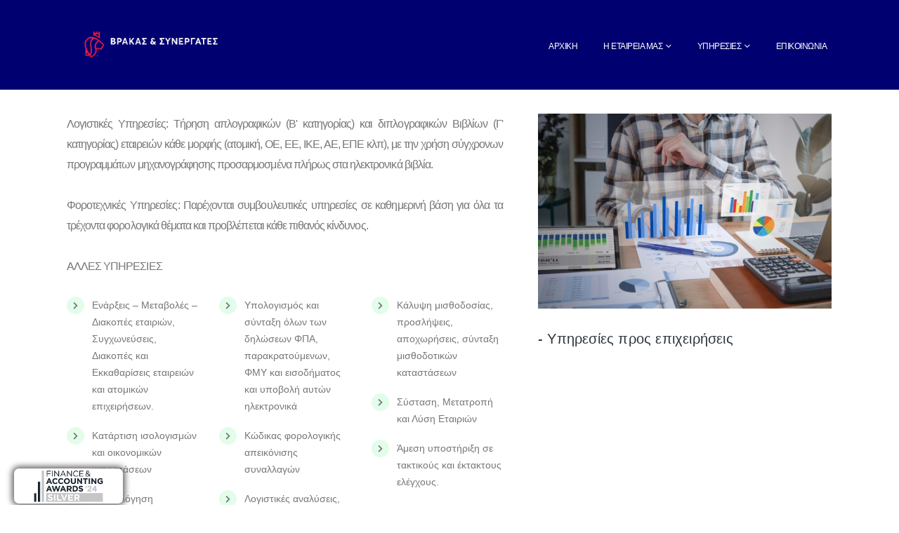

--- FILE ---
content_type: text/html; charset=UTF-8
request_url: https://vrakas-partners.gr/business-services/
body_size: 18319
content:
<!DOCTYPE html>
<html lang="el">
<head>
	<meta charset="UTF-8">
	<!--[if IE]><meta http-equiv='X-UA-Compatible' content='IE=edge,chrome=1'><![endif]-->
	<meta name="viewport" content="width=device-width, initial-scale=1.0, minimum-scale=1.0">
	<link rel="profile" href="http://gmpg.org/xfn/11" />
	<link rel="pingback" href="https://vrakas-partners.gr/xmlrpc.php" />

		<link rel="shortcut icon" href="//vrakas-partners.gr/wp-content/uploads/2021/09/logo_horizontal_page-00012.png" type="image/x-icon" />
		<link rel="apple-touch-icon" href="//vrakas-partners.gr/wp-content/uploads/2021/09/logo_horizontal_page-00012.png">
		<link rel="apple-touch-icon" sizes="120x120" href="//vrakas-partners.gr/wp-content/uploads/2021/09/logo_horizontal_page-00012.png">
		<link rel="apple-touch-icon" sizes="76x76" href="//vrakas-partners.gr/wp-content/uploads/2021/09/logo_horizontal_page-00012.png">
		<link rel="apple-touch-icon" sizes="152x152" href="//vrakas-partners.gr/wp-content/uploads/2021/09/logo_horizontal_page-00012.png">
	<title>Υπηρεσίες προς επιχειρήσεις &#8211; ΒΡΑΚΑΣ &amp; ΣΥΝΕΡΓΑΤΕΣ</title>
<meta name='robots' content='max-image-preview:large' />
<link rel='dns-prefetch' href='//fonts.googleapis.com' />
<link rel="alternate" type="application/rss+xml" title="Ροή RSS &raquo; ΒΡΑΚΑΣ &amp; ΣΥΝΕΡΓΑΤΕΣ" href="https://vrakas-partners.gr/feed/" />
<link rel="alternate" type="application/rss+xml" title="Ροή Σχολίων &raquo; ΒΡΑΚΑΣ &amp; ΣΥΝΕΡΓΑΤΕΣ" href="https://vrakas-partners.gr/comments/feed/" />
<script>
window._wpemojiSettings = {"baseUrl":"https:\/\/s.w.org\/images\/core\/emoji\/14.0.0\/72x72\/","ext":".png","svgUrl":"https:\/\/s.w.org\/images\/core\/emoji\/14.0.0\/svg\/","svgExt":".svg","source":{"concatemoji":"https:\/\/vrakas-partners.gr\/wp-includes\/js\/wp-emoji-release.min.js?ver=6.1.4"}};
/*! This file is auto-generated */
!function(e,a,t){var n,r,o,i=a.createElement("canvas"),p=i.getContext&&i.getContext("2d");function s(e,t){var a=String.fromCharCode,e=(p.clearRect(0,0,i.width,i.height),p.fillText(a.apply(this,e),0,0),i.toDataURL());return p.clearRect(0,0,i.width,i.height),p.fillText(a.apply(this,t),0,0),e===i.toDataURL()}function c(e){var t=a.createElement("script");t.src=e,t.defer=t.type="text/javascript",a.getElementsByTagName("head")[0].appendChild(t)}for(o=Array("flag","emoji"),t.supports={everything:!0,everythingExceptFlag:!0},r=0;r<o.length;r++)t.supports[o[r]]=function(e){if(p&&p.fillText)switch(p.textBaseline="top",p.font="600 32px Arial",e){case"flag":return s([127987,65039,8205,9895,65039],[127987,65039,8203,9895,65039])?!1:!s([55356,56826,55356,56819],[55356,56826,8203,55356,56819])&&!s([55356,57332,56128,56423,56128,56418,56128,56421,56128,56430,56128,56423,56128,56447],[55356,57332,8203,56128,56423,8203,56128,56418,8203,56128,56421,8203,56128,56430,8203,56128,56423,8203,56128,56447]);case"emoji":return!s([129777,127995,8205,129778,127999],[129777,127995,8203,129778,127999])}return!1}(o[r]),t.supports.everything=t.supports.everything&&t.supports[o[r]],"flag"!==o[r]&&(t.supports.everythingExceptFlag=t.supports.everythingExceptFlag&&t.supports[o[r]]);t.supports.everythingExceptFlag=t.supports.everythingExceptFlag&&!t.supports.flag,t.DOMReady=!1,t.readyCallback=function(){t.DOMReady=!0},t.supports.everything||(n=function(){t.readyCallback()},a.addEventListener?(a.addEventListener("DOMContentLoaded",n,!1),e.addEventListener("load",n,!1)):(e.attachEvent("onload",n),a.attachEvent("onreadystatechange",function(){"complete"===a.readyState&&t.readyCallback()})),(e=t.source||{}).concatemoji?c(e.concatemoji):e.wpemoji&&e.twemoji&&(c(e.twemoji),c(e.wpemoji)))}(window,document,window._wpemojiSettings);
</script>
<style>
img.wp-smiley,
img.emoji {
	display: inline !important;
	border: none !important;
	box-shadow: none !important;
	height: 1em !important;
	width: 1em !important;
	margin: 0 0.07em !important;
	vertical-align: -0.1em !important;
	background: none !important;
	padding: 0 !important;
}
</style>
	<link rel='stylesheet' id='validate-engine-css-css' href='https://vrakas-partners.gr/wp-content/plugins/wysija-newsletters/css/validationEngine.jquery.css?ver=2.21' media='all' />
<link rel='stylesheet' id='wp-block-library-css' href='https://vrakas-partners.gr/wp-includes/css/dist/block-library/style.min.css?ver=6.1.4' media='all' />
<style id='wp-block-library-theme-inline-css'>
.wp-block-audio figcaption{color:#555;font-size:13px;text-align:center}.is-dark-theme .wp-block-audio figcaption{color:hsla(0,0%,100%,.65)}.wp-block-audio{margin:0 0 1em}.wp-block-code{border:1px solid #ccc;border-radius:4px;font-family:Menlo,Consolas,monaco,monospace;padding:.8em 1em}.wp-block-embed figcaption{color:#555;font-size:13px;text-align:center}.is-dark-theme .wp-block-embed figcaption{color:hsla(0,0%,100%,.65)}.wp-block-embed{margin:0 0 1em}.blocks-gallery-caption{color:#555;font-size:13px;text-align:center}.is-dark-theme .blocks-gallery-caption{color:hsla(0,0%,100%,.65)}.wp-block-image figcaption{color:#555;font-size:13px;text-align:center}.is-dark-theme .wp-block-image figcaption{color:hsla(0,0%,100%,.65)}.wp-block-image{margin:0 0 1em}.wp-block-pullquote{border-top:4px solid;border-bottom:4px solid;margin-bottom:1.75em;color:currentColor}.wp-block-pullquote__citation,.wp-block-pullquote cite,.wp-block-pullquote footer{color:currentColor;text-transform:uppercase;font-size:.8125em;font-style:normal}.wp-block-quote{border-left:.25em solid;margin:0 0 1.75em;padding-left:1em}.wp-block-quote cite,.wp-block-quote footer{color:currentColor;font-size:.8125em;position:relative;font-style:normal}.wp-block-quote.has-text-align-right{border-left:none;border-right:.25em solid;padding-left:0;padding-right:1em}.wp-block-quote.has-text-align-center{border:none;padding-left:0}.wp-block-quote.is-large,.wp-block-quote.is-style-large,.wp-block-quote.is-style-plain{border:none}.wp-block-search .wp-block-search__label{font-weight:700}.wp-block-search__button{border:1px solid #ccc;padding:.375em .625em}:where(.wp-block-group.has-background){padding:1.25em 2.375em}.wp-block-separator.has-css-opacity{opacity:.4}.wp-block-separator{border:none;border-bottom:2px solid;margin-left:auto;margin-right:auto}.wp-block-separator.has-alpha-channel-opacity{opacity:1}.wp-block-separator:not(.is-style-wide):not(.is-style-dots){width:100px}.wp-block-separator.has-background:not(.is-style-dots){border-bottom:none;height:1px}.wp-block-separator.has-background:not(.is-style-wide):not(.is-style-dots){height:2px}.wp-block-table{margin:"0 0 1em 0"}.wp-block-table thead{border-bottom:3px solid}.wp-block-table tfoot{border-top:3px solid}.wp-block-table td,.wp-block-table th{word-break:normal}.wp-block-table figcaption{color:#555;font-size:13px;text-align:center}.is-dark-theme .wp-block-table figcaption{color:hsla(0,0%,100%,.65)}.wp-block-video figcaption{color:#555;font-size:13px;text-align:center}.is-dark-theme .wp-block-video figcaption{color:hsla(0,0%,100%,.65)}.wp-block-video{margin:0 0 1em}.wp-block-template-part.has-background{padding:1.25em 2.375em;margin-top:0;margin-bottom:0}
</style>
<link rel='stylesheet' id='classic-theme-styles-css' href='https://vrakas-partners.gr/wp-includes/css/classic-themes.min.css?ver=1' media='all' />
<style id='global-styles-inline-css'>
body{--wp--preset--color--black: #000000;--wp--preset--color--cyan-bluish-gray: #abb8c3;--wp--preset--color--white: #ffffff;--wp--preset--color--pale-pink: #f78da7;--wp--preset--color--vivid-red: #cf2e2e;--wp--preset--color--luminous-vivid-orange: #ff6900;--wp--preset--color--luminous-vivid-amber: #fcb900;--wp--preset--color--light-green-cyan: #7bdcb5;--wp--preset--color--vivid-green-cyan: #00d084;--wp--preset--color--pale-cyan-blue: #8ed1fc;--wp--preset--color--vivid-cyan-blue: #0693e3;--wp--preset--color--vivid-purple: #9b51e0;--wp--preset--color--primary: #ffffff;--wp--preset--color--secondary: #ffffff;--wp--preset--color--tertiary: #ffffff;--wp--preset--color--quaternary: #383f48;--wp--preset--color--dark: #2e353e;--wp--preset--color--light: #ffffff;--wp--preset--gradient--vivid-cyan-blue-to-vivid-purple: linear-gradient(135deg,rgba(6,147,227,1) 0%,rgb(155,81,224) 100%);--wp--preset--gradient--light-green-cyan-to-vivid-green-cyan: linear-gradient(135deg,rgb(122,220,180) 0%,rgb(0,208,130) 100%);--wp--preset--gradient--luminous-vivid-amber-to-luminous-vivid-orange: linear-gradient(135deg,rgba(252,185,0,1) 0%,rgba(255,105,0,1) 100%);--wp--preset--gradient--luminous-vivid-orange-to-vivid-red: linear-gradient(135deg,rgba(255,105,0,1) 0%,rgb(207,46,46) 100%);--wp--preset--gradient--very-light-gray-to-cyan-bluish-gray: linear-gradient(135deg,rgb(238,238,238) 0%,rgb(169,184,195) 100%);--wp--preset--gradient--cool-to-warm-spectrum: linear-gradient(135deg,rgb(74,234,220) 0%,rgb(151,120,209) 20%,rgb(207,42,186) 40%,rgb(238,44,130) 60%,rgb(251,105,98) 80%,rgb(254,248,76) 100%);--wp--preset--gradient--blush-light-purple: linear-gradient(135deg,rgb(255,206,236) 0%,rgb(152,150,240) 100%);--wp--preset--gradient--blush-bordeaux: linear-gradient(135deg,rgb(254,205,165) 0%,rgb(254,45,45) 50%,rgb(107,0,62) 100%);--wp--preset--gradient--luminous-dusk: linear-gradient(135deg,rgb(255,203,112) 0%,rgb(199,81,192) 50%,rgb(65,88,208) 100%);--wp--preset--gradient--pale-ocean: linear-gradient(135deg,rgb(255,245,203) 0%,rgb(182,227,212) 50%,rgb(51,167,181) 100%);--wp--preset--gradient--electric-grass: linear-gradient(135deg,rgb(202,248,128) 0%,rgb(113,206,126) 100%);--wp--preset--gradient--midnight: linear-gradient(135deg,rgb(2,3,129) 0%,rgb(40,116,252) 100%);--wp--preset--duotone--dark-grayscale: url('#wp-duotone-dark-grayscale');--wp--preset--duotone--grayscale: url('#wp-duotone-grayscale');--wp--preset--duotone--purple-yellow: url('#wp-duotone-purple-yellow');--wp--preset--duotone--blue-red: url('#wp-duotone-blue-red');--wp--preset--duotone--midnight: url('#wp-duotone-midnight');--wp--preset--duotone--magenta-yellow: url('#wp-duotone-magenta-yellow');--wp--preset--duotone--purple-green: url('#wp-duotone-purple-green');--wp--preset--duotone--blue-orange: url('#wp-duotone-blue-orange');--wp--preset--font-size--small: 13px;--wp--preset--font-size--medium: 20px;--wp--preset--font-size--large: 36px;--wp--preset--font-size--x-large: 42px;--wp--preset--spacing--20: 0.44rem;--wp--preset--spacing--30: 0.67rem;--wp--preset--spacing--40: 1rem;--wp--preset--spacing--50: 1.5rem;--wp--preset--spacing--60: 2.25rem;--wp--preset--spacing--70: 3.38rem;--wp--preset--spacing--80: 5.06rem;}:where(.is-layout-flex){gap: 0.5em;}body .is-layout-flow > .alignleft{float: left;margin-inline-start: 0;margin-inline-end: 2em;}body .is-layout-flow > .alignright{float: right;margin-inline-start: 2em;margin-inline-end: 0;}body .is-layout-flow > .aligncenter{margin-left: auto !important;margin-right: auto !important;}body .is-layout-constrained > .alignleft{float: left;margin-inline-start: 0;margin-inline-end: 2em;}body .is-layout-constrained > .alignright{float: right;margin-inline-start: 2em;margin-inline-end: 0;}body .is-layout-constrained > .aligncenter{margin-left: auto !important;margin-right: auto !important;}body .is-layout-constrained > :where(:not(.alignleft):not(.alignright):not(.alignfull)){max-width: var(--wp--style--global--content-size);margin-left: auto !important;margin-right: auto !important;}body .is-layout-constrained > .alignwide{max-width: var(--wp--style--global--wide-size);}body .is-layout-flex{display: flex;}body .is-layout-flex{flex-wrap: wrap;align-items: center;}body .is-layout-flex > *{margin: 0;}:where(.wp-block-columns.is-layout-flex){gap: 2em;}.has-black-color{color: var(--wp--preset--color--black) !important;}.has-cyan-bluish-gray-color{color: var(--wp--preset--color--cyan-bluish-gray) !important;}.has-white-color{color: var(--wp--preset--color--white) !important;}.has-pale-pink-color{color: var(--wp--preset--color--pale-pink) !important;}.has-vivid-red-color{color: var(--wp--preset--color--vivid-red) !important;}.has-luminous-vivid-orange-color{color: var(--wp--preset--color--luminous-vivid-orange) !important;}.has-luminous-vivid-amber-color{color: var(--wp--preset--color--luminous-vivid-amber) !important;}.has-light-green-cyan-color{color: var(--wp--preset--color--light-green-cyan) !important;}.has-vivid-green-cyan-color{color: var(--wp--preset--color--vivid-green-cyan) !important;}.has-pale-cyan-blue-color{color: var(--wp--preset--color--pale-cyan-blue) !important;}.has-vivid-cyan-blue-color{color: var(--wp--preset--color--vivid-cyan-blue) !important;}.has-vivid-purple-color{color: var(--wp--preset--color--vivid-purple) !important;}.has-black-background-color{background-color: var(--wp--preset--color--black) !important;}.has-cyan-bluish-gray-background-color{background-color: var(--wp--preset--color--cyan-bluish-gray) !important;}.has-white-background-color{background-color: var(--wp--preset--color--white) !important;}.has-pale-pink-background-color{background-color: var(--wp--preset--color--pale-pink) !important;}.has-vivid-red-background-color{background-color: var(--wp--preset--color--vivid-red) !important;}.has-luminous-vivid-orange-background-color{background-color: var(--wp--preset--color--luminous-vivid-orange) !important;}.has-luminous-vivid-amber-background-color{background-color: var(--wp--preset--color--luminous-vivid-amber) !important;}.has-light-green-cyan-background-color{background-color: var(--wp--preset--color--light-green-cyan) !important;}.has-vivid-green-cyan-background-color{background-color: var(--wp--preset--color--vivid-green-cyan) !important;}.has-pale-cyan-blue-background-color{background-color: var(--wp--preset--color--pale-cyan-blue) !important;}.has-vivid-cyan-blue-background-color{background-color: var(--wp--preset--color--vivid-cyan-blue) !important;}.has-vivid-purple-background-color{background-color: var(--wp--preset--color--vivid-purple) !important;}.has-black-border-color{border-color: var(--wp--preset--color--black) !important;}.has-cyan-bluish-gray-border-color{border-color: var(--wp--preset--color--cyan-bluish-gray) !important;}.has-white-border-color{border-color: var(--wp--preset--color--white) !important;}.has-pale-pink-border-color{border-color: var(--wp--preset--color--pale-pink) !important;}.has-vivid-red-border-color{border-color: var(--wp--preset--color--vivid-red) !important;}.has-luminous-vivid-orange-border-color{border-color: var(--wp--preset--color--luminous-vivid-orange) !important;}.has-luminous-vivid-amber-border-color{border-color: var(--wp--preset--color--luminous-vivid-amber) !important;}.has-light-green-cyan-border-color{border-color: var(--wp--preset--color--light-green-cyan) !important;}.has-vivid-green-cyan-border-color{border-color: var(--wp--preset--color--vivid-green-cyan) !important;}.has-pale-cyan-blue-border-color{border-color: var(--wp--preset--color--pale-cyan-blue) !important;}.has-vivid-cyan-blue-border-color{border-color: var(--wp--preset--color--vivid-cyan-blue) !important;}.has-vivid-purple-border-color{border-color: var(--wp--preset--color--vivid-purple) !important;}.has-vivid-cyan-blue-to-vivid-purple-gradient-background{background: var(--wp--preset--gradient--vivid-cyan-blue-to-vivid-purple) !important;}.has-light-green-cyan-to-vivid-green-cyan-gradient-background{background: var(--wp--preset--gradient--light-green-cyan-to-vivid-green-cyan) !important;}.has-luminous-vivid-amber-to-luminous-vivid-orange-gradient-background{background: var(--wp--preset--gradient--luminous-vivid-amber-to-luminous-vivid-orange) !important;}.has-luminous-vivid-orange-to-vivid-red-gradient-background{background: var(--wp--preset--gradient--luminous-vivid-orange-to-vivid-red) !important;}.has-very-light-gray-to-cyan-bluish-gray-gradient-background{background: var(--wp--preset--gradient--very-light-gray-to-cyan-bluish-gray) !important;}.has-cool-to-warm-spectrum-gradient-background{background: var(--wp--preset--gradient--cool-to-warm-spectrum) !important;}.has-blush-light-purple-gradient-background{background: var(--wp--preset--gradient--blush-light-purple) !important;}.has-blush-bordeaux-gradient-background{background: var(--wp--preset--gradient--blush-bordeaux) !important;}.has-luminous-dusk-gradient-background{background: var(--wp--preset--gradient--luminous-dusk) !important;}.has-pale-ocean-gradient-background{background: var(--wp--preset--gradient--pale-ocean) !important;}.has-electric-grass-gradient-background{background: var(--wp--preset--gradient--electric-grass) !important;}.has-midnight-gradient-background{background: var(--wp--preset--gradient--midnight) !important;}.has-small-font-size{font-size: var(--wp--preset--font-size--small) !important;}.has-medium-font-size{font-size: var(--wp--preset--font-size--medium) !important;}.has-large-font-size{font-size: var(--wp--preset--font-size--large) !important;}.has-x-large-font-size{font-size: var(--wp--preset--font-size--x-large) !important;}
.wp-block-navigation a:where(:not(.wp-element-button)){color: inherit;}
:where(.wp-block-columns.is-layout-flex){gap: 2em;}
.wp-block-pullquote{font-size: 1.5em;line-height: 1.6;}
</style>
<link rel='stylesheet' id='contact-form-7-css' href='https://vrakas-partners.gr/wp-content/plugins/contact-form-7/includes/css/styles.css?ver=5.6.4' media='all' />
<link rel='stylesheet' id='theme.css-css' href='https://vrakas-partners.gr/wp-content/plugins/popup-builder/public/css/theme.css?ver=4.2.7' media='all' />
<link rel='stylesheet' id='elementor-icons-css' href='https://vrakas-partners.gr/wp-content/plugins/elementor/assets/lib/eicons/css/elementor-icons.min.css?ver=5.16.0' media='all' />
<link rel='stylesheet' id='elementor-frontend-legacy-css' href='https://vrakas-partners.gr/wp-content/plugins/elementor/assets/css/frontend-legacy.min.css?ver=3.8.0' media='all' />
<link rel='stylesheet' id='elementor-frontend-css' href='https://vrakas-partners.gr/wp-content/plugins/elementor/assets/css/frontend.min.css?ver=3.8.0' media='all' />
<link rel='stylesheet' id='elementor-post-2836-css' href='https://vrakas-partners.gr/wp-content/uploads/elementor/css/post-2836.css?ver=1631618005' media='all' />
<link rel='stylesheet' id='porto-google-fonts-css' href='//fonts.googleapis.com/css?family=Sintony%3A200%2C300%2C400%2C500%2C600%2C700%2C800%7CShadows+Into+Light%3A400%2C700%7CPlayfair+Display%3A200%2C300%2C400%2C500%2C600%2C700%2C800%7CArial%2C+Helvetica%2C+sans-serif%3A400&#038;ver=6.1.4' media='all' />
<link rel='stylesheet' id='bootstrap-css' href='https://vrakas-partners.gr/wp-content/uploads/porto_styles/bootstrap.css?ver=6.1.8' media='all' />
<link rel='stylesheet' id='porto-plugins-css' href='https://vrakas-partners.gr/wp-content/themes/porto/css/plugins.css?ver=6.1.4' media='all' />
<link rel='stylesheet' id='porto-theme-css' href='https://vrakas-partners.gr/wp-content/themes/porto/css/theme.css?ver=6.1.4' media='all' />
<link rel='stylesheet' id='porto-shortcodes-css' href='https://vrakas-partners.gr/wp-content/themes/porto/css/shortcodes.css?ver=6.1.8' media='all' />
<link rel='stylesheet' id='porto-dynamic-style-css' href='https://vrakas-partners.gr/wp-content/uploads/porto_styles/dynamic_style.css?ver=6.1.8' media='all' />
<link rel='stylesheet' id='elementor-post-4021-css' href='https://vrakas-partners.gr/wp-content/uploads/elementor/css/post-4021.css?ver=1633892957' media='all' />
<link rel='stylesheet' id='porto-style-css' href='https://vrakas-partners.gr/wp-content/themes/porto/style.css?ver=6.1.4' media='all' />
<style id='porto-style-inline-css'>
#header .logo,.side-header-narrow-bar-logo{max-width:300px}@media (min-width:1170px){#header .logo{max-width:300px}}@media (max-width:991px){#header .logo{max-width:82px}}@media (max-width:767px){#header .logo{max-width:160px}}@media (min-width:992px){}#header .header-main .header-left,#header .header-main .header-center,#header .header-main .header-right,.fixed-header #header .header-main .header-left,.fixed-header #header .header-main .header-right,.fixed-header #header .header-main .header-center,.header-builder-p .header-main{padding-top:7px;padding-bottom:7px}.page-top .page-title-wrap{line-height:0}a,span,button,input,textarea,.accordion-menu li.menu-item > a{font-family:"Simonetta",sans-serif}.custom-secondary-font{font-family:"Playfair Display",serif}p.lead{font-size:1.2rem;letter-spacing:-.05em;line-height:1.8rem}.header-main{border-bottom:1px solid rgba(255,255,255,0.12)}.sticky.header-main{border-bottom-width:0}body:not(.home) #header .header-main .container .header-left{padding-top:7px}#header .main-menu > li.menu-item > a{border-top:none !important}#header .share-links{display:none}.fixed-header #header.sticky-header .header-main{padding-top:4px}.mega-menu.effect-down > li.menu-item .popup{top:auto;opacity:0;visibility:hidden;transform:scale(0.7);transition:ease all 300ms}.mega-menu.effect-down > li.menu-item:hover .popup{opacity:1;visibility:visible;transform:scale(1);transition:ease all 300ms}#nav-panel .mobile-nav-wrap{padding:15px !important;border-radius:4px}.page-top{padding-bottom:8px;background-color:#101019}.page-top .page-title{font-size:2em}.page-top .page-title:before{content:'- '}.page-top .page-sub-title{font-size:1.2em;opacity:1}.page-top ul.breadcrumb > li:last-child,.page-top ul.breadcrumb > li:last-child > a{text-transform:uppercase;font-size:11.2px;font-family:"arial";color:#fff;opacity:.7}.page-top ul.breadcrumb>li .delimiter{width:14px}.page-top ul.breadcrumb>li .delimiter.delimiter-2:before{top:-1.5px}html .list-tertiary.list-icons.list-icons-style-3 li .fa{padding:10px;padding-top:8px;color:#777;font-size:10px}.list.list-icons.list-icons-style-3 li{font-family:arial;line-height:24px}.list.list-icons.list-icons-style-3 li i{background-color:#e2fdea;color:#777;font-size:11.2px;line-height:16px}.custom-hyphen{position:relative}.custom-hyphen:before{content:'';position:absolute;border-top:2px solid #fff;width:12px;left:1px;top:10px}.letter-spacing-normal{letter-spacing:normal !important}.custom-line-height-22 p{line-height:22px}.custom-line-height-23 p{line-height:23px}.custom-position-1{margin-top:-180px}.custom-call-to-action .action-info{font-size:1.125rem}.btn.btn-lg{padding:12px 30px !important;border-width:2px;font-size:12.8px !important}.stats-text{letter-spacing:-1px}.custom-counters-column:before{content:'';display:block;position:absolute;top:50%;left:50%;box-shadow:0 0 97px 70px rgba(152,152,152,0.1);-webkit-transform:translate(-50%,-50%);-moz-transform:translate(-50%,-50%);-ms-transform:translate(-50%,-50%);-o-transform:translate(-50%,-50%);transform:translate(-50%,-50%)}.stats-left .porto-sicon-left{padding-top:10px;padding-right:20px;padding-left:30px}.custom-dots-style-1,.custom-dots-style-1 .porto-carousel{margin-top:0;margin-bottom:0}.custom-dots-style-1 .owl-dots{position:absolute;top:0;margin-top:-45px !important;right:50%;margin:0 15px;text-align:right;transform:translateX(50%);width:100%}.custom-dots-style-1 .owl-dot span,.top-right-dots .owl-dot span{width:12px !important;height:12px !important;border:2px solid #000 !important;background:transparent !important}.custom-dots-style-1 .owl-dot.active span,.custom-dots-style-1 .owl-dot:hover span,.top-right-dots .owl-dot.active span,.top-right-dots .owl-dot:hover span{position:relative;border:2px solid #4dbb6d !important}.custom-dots-style-1 .owl-dot.active span:before,.custom-dots-style-1 .owl-dot:hover span:before,.top-right-dots .owl-dot.active span:before,.top-right-dots .owl-dot:hover span:before{content:'';display:block;position:absolute;top:50%;left:50%;width:3px;height:3px;border-radius:100%;background:#4dbb6d;-webkit-transform:translate3d(-50%,-50%,0);-moz-transform:translate3d(-50%,-50%,0);-ms-transform:translate3d(-50%,-50%,0);-o-transform:translate3d(-50%,-50%,0);transform:translate3d(-50%,-50%,0)}.top-right-dots .owl-carousel .owl-dots{position:absolute;right:-1px;top:-55px}.custom-input-box .form-control{border-radius:2px;height:50px;padding-left:50px}.custom-input-box{position:relative}.custom-input-box i{color:#4dbb6d !important;font-size:1.3em;left:16px;position:absolute;top:16px;z-index:9}.custom-input-box textarea.form-control{height:0;min-height:130px;padding-top:14px}.submit-btn .wpcf7-submit{background:transparent none repeat scroll 0 0;border:2px solid #4dbb6d;color:#4dbb6d;font-weight:600;padding:11px 30px;text-transform:uppercase;transition:all .2s ease-in-out 0s}.submit-btn .wpcf7-submit:hover{color:#fff}.contact-info .feature-box-icon{margin-top:4px}.portfolio-row.full{margin:0 -15px}.portfolio-row.full .portfolio{padding:0 15px;margin-bottom:30px}.portfolio-filter a,.member-filter a{padding:7px 17px !important;border:2px solid #4dbb6d;text-transform:uppercase;font-size:12px;line-height:18px;margin-right:8px}.portfolio-filter a:hover,.member-filter a:hohver{background-color:#5fc27c !important;color:#fff}.portfolio-filter + hr,.member-filter + hr{margin:16px 0;visibility:hidden}.thumb-info .thumb-info-title{position:relative;display:block;padding:48px 24px;max-width:100%;font-size:16px;color:#2e353e;background:#eef4f2;text-shadow:none;-webkit-transition:ease background 300ms,ease width 300ms;-moz-transition:ease background 300ms,ease width 300ms;transition:ease background 300ms,ease width 300ms}.thumb-info:hover .thumb-info-title{background:#4dbb6d;color:#fff}.thumb-info .thumb-info-inner{position:relative;text-transform:capitalize;letter-spacing:normal;-webkit-transition:none;-moz-transition:none;transition:none}.thumb-info .thumb-info-type{margin:0;padding:0;float:none;color:#777;font-size:14px;background:transparent;font-weight:300;text-transform:none}.thumb-info:hover .thumb-info-type{color:#fff}.thumb-info .thumb-info-inner:before{content:'';display:block;position:absolute;top:100%;right:-2px;border-top:1px solid #1e1e24;width:40px;-webkit-transform:translateY(-50%);-moz-transform:translateY(-50%);-ms-transform:translateY(-50%);-o-transform:translateY(-50%);transform:translateY(-50%);-webkit-transition:ease width 300ms;-moz-transition:ease width 300ms;transition:ease width 300ms}.thumb-info .thumb-info-inner:after{content:'';display:block;position:absolute;top:100%;right:0;width:15px;height:15px;border-top:1px solid #1e1e24;border-right:1px solid #1e1e24;-webkit-transform:translateY(-50%) rotate(45deg);-moz-transform:translateY(-50%) rotate(45deg);-ms-transform:translateY(-50%) rotate(45deg);-o-transform:translateY(-50%) rotate(45deg);transform:translateY(-50%) rotate(45deg)}.thumb-info:hover .thumb-info-inner:before{width:55px;border-top-color:#fff}.thumb-info:hover .thumb-info-inner:after{border-top-color:#fff;border-right-color:#fff}.thumb-info .zoom{display:none}.custom-both-sides-shadow .owl-stage-outer:before,.custom-both-sides-shadow .owl-stage-outer:after{content:'';display:block;position:absolute;top:0;left:0;height:100%;box-shadow:0 0 140px 220px rgba(255,255,255,0.8);z-index:1;-webkit-transition:ease opacity 300ms;-moz-transition:ease opacity 300ms;transition:ease opacity 300ms}.custom-both-sides-shadow .owl-stage-outer:after{left:initial;right:0}.custom-both-sides-shadow .owl-stage-outer:hover:before,.custom-both-sides-shadow .owl-stage-outer:hover:after{opacity:0}.blog-posts .entry-title{color:#1d2127}.post-share h3{display:none}.blog-posts article .post-image{position:static}.blog-posts .post-slideshow{max-width:95%}.blog-posts .post .entry-title{font-size:30.8px;font-weight:300}.blog-posts hr{margin-bottom:22px}.blog-posts .btn{border-radius:0 !important}.blog-posts .meta-author a{color:#212529}.blog-posts article{margin-bottom:25px}body .pre-footer-bg{background-position:0 0 !important;border-top:0 none !important}.custom-opacity-font{opacity:.6;transition:all 300ms ease 0s}.custom-opacity-font:hover{opacity:1}.elementor-testimonial-image{position:absolute;top:50%;margin-bottom:0;transform:translateY(-50%)}.elementor-testimonial-details,.elementor-testimonial-content{margin-left:185px}.testimonial-item .elementor-widget-container{position:relative}.elementor-testimonial-content{padding:40px 20px 39px 0;position:relative}.elementor-testimonial-content::before,.elementor-testimonial-content::after{display:block;position:absolute;color:#1e1e24;font-family:playfair display;font-size:60px;font-style:normal;line-height:1}.elementor-testimonial-content::before{content:"“";left:0;top:0}.elementor-testimonial-content::after{content:"”";right:8px;bottom:-.3em}.elementor-testimonial-details::before{content:'';display:block;position:absolute;top:-10px;left:0;width:18px;border-top:2px solid #1e1e24}.elementor-testimonial-details{position:relative}.elementor-testimonial-wrapper .elementor-testimonial-content{margin-bottom:0}.elementor-testimonial-wrapper{padding-right:30px}.custom-step-item .step::before{content:'';display:block;position:absolute;top:0;right:-20px;height:63px;border-left:1px solid #e4e4e4}.custom-step-item .step .step-number{font-size:3em;letter-spacing:-4px;line-height:1}.custom-step-item h4{font-size:19.6px;letter-spacing:-.05em}.strategy-container .owl-dots{padding-left:74px;text-align:left;counter-reset:dots}.strategy-container .owl-dots .owl-dot.active span,.strategy-container .owl-dots .owl-dot:hover span{background-color:#41a95f}.strategy-container .owl-dots .owl-dot.active span::before,.strategy-container .owl-dots .owl-dot:hover span::before{color:#fff}.strategy-container .owl-dots .owl-dot span{width:30px;height:30px;background-color:#eef4f2}.strategy-container .owl-dots .owl-dot span::before{counter-increment:dots;content:counter(dots);color:#245432;font-weight:bold;line-height:2.2}.elementor-toggle-item > div{border-left:1px solid #e4e4e4;transition:color .3s}.elementor-toggle-item .elementor-active{border-left-color:#4dbb6d !important}.elementor-toggle-item .elementor-active.elementor-tab-title{border-bottom:1px solid #e4e4e4}.elementor-toggle-item a:hover{text-decoration:none}.elementor-toggle-icon-opened.fas{line-height:27px}.strategy-container .owl-carousel .owl-nav+.owl-dots{margin-top:38px}.elementor-toggle .elementor-tab-title{padding:10px 20px;line-height:27px}#footer .footer-bottom{border-top:1px solid #3c3e49;padding:11px 0 15px}.member-item{background:#fff none repeat scroll 0 0;text-align:left}.member-item .member-info-container{display:inline-block;padding:0 25px 15px}.member-item h4{color:#2e353e;font-family:"Sintony",Arial,sans-serif;font-size:16px;font-weight:600;line-height:27px;margin:0 !important}@media (min-width:768px){.member-overview.row .col-md-5{flex:0 0 25%;max-width:25%;order:-1 !important}.member-overview.row .col-md-7{flex:0 0 75%;max-width:75%}}.member-overview{padding-top:5px;padding-bottom:1rem}.member-image.single{padding:0 10px}.member-overview h2 strong{font-size:36.4px;font-weight:300;letter-spacing:-.05em}.member-overview .member-role{margin-left:24px;color:#777 !important;font-size:19.2px;font-family:sintony;font-weight:300;text-transform:none;margin-top:3px;margin-bottom:18px}.member-overview h5{font-size:19.2px;margin-bottom:20px}.member-overview .list.list-icons{font-family:arial}.member-overview .list.list-icons li{margin-bottom:10px}@media (min-width:992px){.page-top.page-header-4 .page-title{margin-top:13px;margin-bottom:11px}.custom-position-1:before{content:'';padding-top:40px;width:100%;border-top:1px solid rgba(255,255,255,0.12)}.ml-5-min-992{margin-left:-5px !important}}@media (max-width:991px){.container-fluid section.elementor-top-section{padding-left:20px !important;padding-right:20px !important}.fixed-header #header.sticky-header .header-main{padding-top:0}.page-top > .container{padding-bottom:35px}.page-top .pt-left,.page-top .pt-right{text-align:left !important}.page-top .pt-right{margin-top:15px}.blog-posts .post-slideshow{max-width:98%}.thumb-info .thumb-info-title{padding:24px;font-size:13px}}@media (max-width:767px){#header .mobile-toggle{background:#4dbb6d;color:white !important;top:8px}.rev_slider .rev-btn.tp-caption{font-size:14px !important;padding:11px 20px !important}.rev_slider .tp-caption{font-size:18px !important}.elementor-testimonial-details{margin-left:0}.elementor-testimonial-image{left:0;transform:translate(0);top:0}.elementor-testimonial-content{margin-left:0;margin-top:185px}.portfolio-filter a,.member-filter a{margin-bottom:5px}.elementor-testimonial-wrapper{padding-right:0}}
</style>
<link rel='stylesheet' id='google-fonts-1-css' href='https://fonts.googleapis.com/css?family=Roboto%3A100%2C100italic%2C200%2C200italic%2C300%2C300italic%2C400%2C400italic%2C500%2C500italic%2C600%2C600italic%2C700%2C700italic%2C800%2C800italic%2C900%2C900italic%7CRoboto+Slab%3A100%2C100italic%2C200%2C200italic%2C300%2C300italic%2C400%2C400italic%2C500%2C500italic%2C600%2C600italic%2C700%2C700italic%2C800%2C800italic%2C900%2C900italic&#038;display=auto&#038;subset=greek&#038;ver=6.1.4' media='all' />
<link rel='stylesheet' id='elementor-icons-shared-0-css' href='https://vrakas-partners.gr/wp-content/plugins/elementor/assets/lib/font-awesome/css/fontawesome.min.css?ver=5.15.3' media='all' />
<link rel='stylesheet' id='elementor-icons-fa-solid-css' href='https://vrakas-partners.gr/wp-content/plugins/elementor/assets/lib/font-awesome/css/solid.min.css?ver=5.15.3' media='all' />
<script src='https://vrakas-partners.gr/wp-includes/js/jquery/jquery.min.js?ver=3.6.1' id='jquery-core-js'></script>
<script src='https://vrakas-partners.gr/wp-includes/js/jquery/jquery-migrate.min.js?ver=3.3.2' id='jquery-migrate-js'></script>
<script id='Popup.js-js-before'>
var sgpbPublicUrl = "https:\/\/vrakas-partners.gr\/wp-content\/plugins\/popup-builder\/public\/";
var SGPB_JS_LOCALIZATION = {"imageSupportAlertMessage":"Only image files supported","pdfSupportAlertMessage":"Only pdf files supported","areYouSure":"Are you sure?","addButtonSpinner":"L","audioSupportAlertMessage":"Only audio files supported (e.g.: mp3, wav, m4a, ogg)","publishPopupBeforeElementor":"Please, publish the popup before starting to use Elementor with it!","publishPopupBeforeDivi":"Please, publish the popup before starting to use Divi Builder with it!","closeButtonAltText":"Close"};
</script>
<script src='https://vrakas-partners.gr/wp-content/plugins/popup-builder/public/js/Popup.js?ver=4.2.7' id='Popup.js-js'></script>
<script src='https://vrakas-partners.gr/wp-content/plugins/popup-builder/public/js/PopupConfig.js?ver=4.2.7' id='PopupConfig.js-js'></script>
<script id='PopupBuilder.js-js-before'>
var SGPB_POPUP_PARAMS = {"popupTypeAgeRestriction":"ageRestriction","defaultThemeImages":{"1":"https:\/\/vrakas-partners.gr\/wp-content\/plugins\/popup-builder\/public\/img\/theme_1\/close.png","2":"https:\/\/vrakas-partners.gr\/wp-content\/plugins\/popup-builder\/public\/img\/theme_2\/close.png","3":"https:\/\/vrakas-partners.gr\/wp-content\/plugins\/popup-builder\/public\/img\/theme_3\/close.png","5":"https:\/\/vrakas-partners.gr\/wp-content\/plugins\/popup-builder\/public\/img\/theme_5\/close.png","6":"https:\/\/vrakas-partners.gr\/wp-content\/plugins\/popup-builder\/public\/img\/theme_6\/close.png"},"homePageUrl":"https:\/\/vrakas-partners.gr\/","isPreview":false,"convertedIdsReverse":[],"dontShowPopupExpireTime":365,"conditionalJsClasses":[],"disableAnalyticsGeneral":false};
var SGPB_JS_PACKAGES = {"packages":{"current":1,"free":1,"silver":2,"gold":3,"platinum":4},"extensions":{"geo-targeting":false,"advanced-closing":true}};
var SGPB_JS_PARAMS = {"ajaxUrl":"https:\/\/vrakas-partners.gr\/wp-admin\/admin-ajax.php","nonce":"b62d77889b"};
</script>
<script src='https://vrakas-partners.gr/wp-content/plugins/popup-builder/public/js/PopupBuilder.js?ver=4.2.7' id='PopupBuilder.js-js'></script>
<link rel="https://api.w.org/" href="https://vrakas-partners.gr/wp-json/" /><link rel="alternate" type="application/json" href="https://vrakas-partners.gr/wp-json/wp/v2/pages/4021" /><link rel="EditURI" type="application/rsd+xml" title="RSD" href="https://vrakas-partners.gr/xmlrpc.php?rsd" />
<link rel="wlwmanifest" type="application/wlwmanifest+xml" href="https://vrakas-partners.gr/wp-includes/wlwmanifest.xml" />
<meta name="generator" content="WordPress 6.1.4" />
<link rel="canonical" href="https://vrakas-partners.gr/business-services/" />
<link rel='shortlink' href='https://vrakas-partners.gr/?p=4021' />
<link rel="alternate" type="application/json+oembed" href="https://vrakas-partners.gr/wp-json/oembed/1.0/embed?url=https%3A%2F%2Fvrakas-partners.gr%2Fbusiness-services%2F" />
<link rel="alternate" type="text/xml+oembed" href="https://vrakas-partners.gr/wp-json/oembed/1.0/embed?url=https%3A%2F%2Fvrakas-partners.gr%2Fbusiness-services%2F&#038;format=xml" />
<style>.recentcomments a{display:inline !important;padding:0 !important;margin:0 !important;}</style><meta name="generator" content="Powered by Slider Revolution 6.5.4 - responsive, Mobile-Friendly Slider Plugin for WordPress with comfortable drag and drop interface." />
<link rel="icon" href="https://vrakas-partners.gr/wp-content/uploads/2017/12/logο-1-100x100.png" sizes="32x32" />
<link rel="icon" href="https://vrakas-partners.gr/wp-content/uploads/2017/12/logο-1.png" sizes="192x192" />
<link rel="apple-touch-icon" href="https://vrakas-partners.gr/wp-content/uploads/2017/12/logο-1.png" />
<meta name="msapplication-TileImage" content="https://vrakas-partners.gr/wp-content/uploads/2017/12/logο-1.png" />
<script type="text/javascript">function setREVStartSize(e){
			//window.requestAnimationFrame(function() {				 
				window.RSIW = window.RSIW===undefined ? window.innerWidth : window.RSIW;	
				window.RSIH = window.RSIH===undefined ? window.innerHeight : window.RSIH;	
				try {								
					var pw = document.getElementById(e.c).parentNode.offsetWidth,
						newh;
					pw = pw===0 || isNaN(pw) ? window.RSIW : pw;
					e.tabw = e.tabw===undefined ? 0 : parseInt(e.tabw);
					e.thumbw = e.thumbw===undefined ? 0 : parseInt(e.thumbw);
					e.tabh = e.tabh===undefined ? 0 : parseInt(e.tabh);
					e.thumbh = e.thumbh===undefined ? 0 : parseInt(e.thumbh);
					e.tabhide = e.tabhide===undefined ? 0 : parseInt(e.tabhide);
					e.thumbhide = e.thumbhide===undefined ? 0 : parseInt(e.thumbhide);
					e.mh = e.mh===undefined || e.mh=="" || e.mh==="auto" ? 0 : parseInt(e.mh,0);		
					if(e.layout==="fullscreen" || e.l==="fullscreen") 						
						newh = Math.max(e.mh,window.RSIH);					
					else{					
						e.gw = Array.isArray(e.gw) ? e.gw : [e.gw];
						for (var i in e.rl) if (e.gw[i]===undefined || e.gw[i]===0) e.gw[i] = e.gw[i-1];					
						e.gh = e.el===undefined || e.el==="" || (Array.isArray(e.el) && e.el.length==0)? e.gh : e.el;
						e.gh = Array.isArray(e.gh) ? e.gh : [e.gh];
						for (var i in e.rl) if (e.gh[i]===undefined || e.gh[i]===0) e.gh[i] = e.gh[i-1];
											
						var nl = new Array(e.rl.length),
							ix = 0,						
							sl;					
						e.tabw = e.tabhide>=pw ? 0 : e.tabw;
						e.thumbw = e.thumbhide>=pw ? 0 : e.thumbw;
						e.tabh = e.tabhide>=pw ? 0 : e.tabh;
						e.thumbh = e.thumbhide>=pw ? 0 : e.thumbh;					
						for (var i in e.rl) nl[i] = e.rl[i]<window.RSIW ? 0 : e.rl[i];
						sl = nl[0];									
						for (var i in nl) if (sl>nl[i] && nl[i]>0) { sl = nl[i]; ix=i;}															
						var m = pw>(e.gw[ix]+e.tabw+e.thumbw) ? 1 : (pw-(e.tabw+e.thumbw)) / (e.gw[ix]);					
						newh =  (e.gh[ix] * m) + (e.tabh + e.thumbh);
					}
					var el = document.getElementById(e.c);
					if (el!==null && el) el.style.height = newh+"px";					
					el = document.getElementById(e.c+"_wrapper");
					if (el!==null && el) el.style.height = newh+"px";
				} catch(e){
					console.log("Failure at Presize of Slider:" + e)
				}					   
			//});
		  };</script>
		<style id="wp-custom-css">
			.page-top .page-title {
    display: inline-block;
    font-size: 2.2em;
    font-weight: 400;
    margin: 0;
    line-height: 2.2;
    position: relative;
    letter-spacing: -.05em;
    text-transform: none;
    position: relative;
    z-index: 2;
}

#header .header-main {
    background-color: #000070;
}

#header.sticky-header .header-main, .fixed-header #header.sticky-header .header-main {
    background-color: #000070;
}

#nav-panel .accordion-menu li.menu-item.active > a {
    background-color: #000;
}

#header .main-menu .popup a, .side-nav-wrap .sidebar-menu .popup, .main-sidebar-menu .sidebar-menu .popup, .porto-popup-menu .sub-menu {
    font-family: Sintony,sans-serif;
    font-size: 10px;
    font-weight: 400;
    line-height: 18px;
}

#header .mobile-toggle {
    background: #fff;
    color: black !important;
    top: 8px;
}		</style>
		</head>
<body class="page-template-default page page-id-4021 wp-embed-responsive full blog-1 elementor-default elementor-kit-2836 elementor-page elementor-page-4021">

	<div class="page-wrapper"><!-- page wrapper -->

		
								<!-- header wrapper -->
			<div class="header-wrapper">
								
<header id="header" class="header-corporate header-11">

	
	<div class="header-main">
		<div class="container">
			<div class="header-left">
						<div class="logo">
		<a href="https://vrakas-partners.gr/" title="ΒΡΑΚΑΣ &amp; ΣΥΝΕΡΓΑΤΕΣ - "  rel="home">
		<img class="img-responsive standard-logo retina-logo" width="260" height="40" src="//vrakas-partners.gr/wp-content/uploads/2021/09/logo_horizontal_page-00012.png" alt="ΒΡΑΚΑΣ &amp; ΣΥΝΕΡΓΑΤΕΣ" />	</a>
			</div>
					</div>

			<div class="header-right">
								<div id="main-menu"
								>
				<ul id="menu-main-menu" class="main-menu mega-menu show-arrow"><li id="nav-menu-item-3017" class="menu-item menu-item-type-post_type menu-item-object-page menu-item-home narrow"><a href="https://vrakas-partners.gr/">Αρχική</a></li>
<li id="nav-menu-item-3019" class="menu-item menu-item-type-post_type menu-item-object-page menu-item-has-children has-sub narrow"><a href="https://vrakas-partners.gr/about-us/">Η Εταιρεία Μας</a>
<div class="popup"><div class="inner" style=""><ul class="sub-menu">
	<li id="nav-menu-item-3703" class="menu-item menu-item-type-post_type menu-item-object-page" data-cols="1"><a href="https://vrakas-partners.gr/team-2/">Η ΟΜΑΔΑ ΜΑΣ</a></li>
	<li id="nav-menu-item-3845" class="menu-item menu-item-type-post_type menu-item-object-page" data-cols="1"><a href="https://vrakas-partners.gr/company/">ΤΑ ΓΡΑΦΕΙΑ ΜΑΣ</a></li>
</ul></div></div>
</li>
<li id="nav-menu-item-3018" class="menu-item menu-item-type-post_type menu-item-object-page current-menu-ancestor current-menu-parent current_page_parent current_page_ancestor menu-item-has-children active has-sub narrow"><a href="https://vrakas-partners.gr/expertise/" class=" current">Υπηρεσίες</a>
<div class="popup"><div class="inner" style=""><ul class="sub-menu">
	<li id="nav-menu-item-4062" class="menu-item menu-item-type-post_type menu-item-object-page" data-cols="1"><a href="https://vrakas-partners.gr/services-for-individuals/">ΥΠΗΡΕΣΙΕΣ ΠΡΟΣ ΙΔΙΩΤΕΣ</a></li>
	<li id="nav-menu-item-4063" class="menu-item menu-item-type-post_type menu-item-object-page current-menu-item page_item page-item-4021 current_page_item active" data-cols="1"><a href="https://vrakas-partners.gr/business-services/">ΥΠΗΡΕΣΙΕΣ ΠΡΟΣ ΕΠΙΧΕΙΡΗΣΕΙΣ</a></li>
	<li id="nav-menu-item-4061" class="menu-item menu-item-type-post_type menu-item-object-page" data-cols="1"><a href="https://vrakas-partners.gr/programs/">ΑΝΑΠΤΥΞΙΑΚΑ ΠΡΟΓΡΑΜΜΑΤΑ</a></li>
	<li id="nav-menu-item-4060" class="menu-item menu-item-type-post_type menu-item-object-page" data-cols="1"><a href="https://vrakas-partners.gr/licensing/">ΑΔΕΙΟΔΟΤΗΣΕΙΣ ΠΑΕ</a></li>
</ul></div></div>
</li>
<li id="nav-menu-item-3023" class="menu-item menu-item-type-post_type menu-item-object-page narrow"><a href="https://vrakas-partners.gr/contact-us/">Επικοινωνία</a></li>
</ul>				</div>
				<div class="share-links">		<a target="_blank"  rel="nofollow" class="share-facebook" href="https://www.facebook.com/vrakaspartners" title="Facebook"></a>
		</div>
				
				<a class="mobile-toggle"><i class="fas fa-bars"></i></a>
			</div>
		</div>
		
<div id="nav-panel">
	<div class="container">
		<div class="mobile-nav-wrap">
		<div class="menu-wrap"><ul id="menu-main-menu-1" class="mobile-menu accordion-menu"><li id="accordion-menu-item-3017" class="menu-item menu-item-type-post_type menu-item-object-page menu-item-home"><a href="https://vrakas-partners.gr/">Αρχική</a></li>
<li id="accordion-menu-item-3019" class="menu-item menu-item-type-post_type menu-item-object-page menu-item-has-children has-sub"><a href="https://vrakas-partners.gr/about-us/">Η Εταιρεία Μας</a>
<span class="arrow"></span><ul class="sub-menu">
	<li id="accordion-menu-item-3703" class="menu-item menu-item-type-post_type menu-item-object-page"><a href="https://vrakas-partners.gr/team-2/">Η ΟΜΑΔΑ ΜΑΣ</a></li>
	<li id="accordion-menu-item-3845" class="menu-item menu-item-type-post_type menu-item-object-page"><a href="https://vrakas-partners.gr/company/">ΤΑ ΓΡΑΦΕΙΑ ΜΑΣ</a></li>
</ul>
</li>
<li id="accordion-menu-item-3018" class="menu-item menu-item-type-post_type menu-item-object-page current-menu-ancestor current-menu-parent current_page_parent current_page_ancestor menu-item-has-children active has-sub"><a href="https://vrakas-partners.gr/expertise/" class=" current ">Υπηρεσίες</a>
<span class="arrow"></span><ul class="sub-menu">
	<li id="accordion-menu-item-4062" class="menu-item menu-item-type-post_type menu-item-object-page"><a href="https://vrakas-partners.gr/services-for-individuals/">ΥΠΗΡΕΣΙΕΣ ΠΡΟΣ ΙΔΙΩΤΕΣ</a></li>
	<li id="accordion-menu-item-4063" class="menu-item menu-item-type-post_type menu-item-object-page current-menu-item page_item page-item-4021 current_page_item active"><a href="https://vrakas-partners.gr/business-services/">ΥΠΗΡΕΣΙΕΣ ΠΡΟΣ ΕΠΙΧΕΙΡΗΣΕΙΣ</a></li>
	<li id="accordion-menu-item-4061" class="menu-item menu-item-type-post_type menu-item-object-page"><a href="https://vrakas-partners.gr/programs/">ΑΝΑΠΤΥΞΙΑΚΑ ΠΡΟΓΡΑΜΜΑΤΑ</a></li>
	<li id="accordion-menu-item-4060" class="menu-item menu-item-type-post_type menu-item-object-page"><a href="https://vrakas-partners.gr/licensing/">ΑΔΕΙΟΔΟΤΗΣΕΙΣ ΠΑΕ</a></li>
</ul>
</li>
<li id="accordion-menu-item-3023" class="menu-item menu-item-type-post_type menu-item-object-page"><a href="https://vrakas-partners.gr/contact-us/">Επικοινωνία</a></li>
</ul></div>		</div>
	</div>
</div>
	</div>
</header>

							</div>
			<!-- end header wrapper -->
		
		
		
		<div id="main" class="column1 boxed no-breadcrumbs"><!-- main -->

			<div class="container">
			<div class="row main-content-wrap">

			<!-- main content -->
			<div class="main-content col-lg-12">

			
	<div id="content" role="main">
				
			<article class="post-4021 page type-page status-publish hentry">
				
				<span class="entry-title" style="display: none;">Υπηρεσίες προς επιχειρήσεις</span><span class="vcard" style="display: none;"><span class="fn"><a href="https://vrakas-partners.gr/author/dmpountoures_red6pbdk/" title="Άρθρα του/της admin" rel="author">admin</a></span></span><span class="updated" style="display:none">2021-10-10T18:53:16+00:00</span>
				<div class="page-content">
							<div data-elementor-type="wp-page" data-elementor-id="4021" class="elementor elementor-4021">
						<div class="elementor-inner">
				<div class="elementor-section-wrap">
									<section class="elementor-section elementor-top-section elementor-element elementor-element-1b9c28d elementor-hidden-desktop elementor-hidden-tablet elementor-hidden-mobile elementor-section-boxed elementor-section-height-default elementor-section-height-default" data-id="1b9c28d" data-element_type="section">
			
									<div class="elementor-container elementor-column-gap-default">
								<div class="elementor-row">
							<div class="elementor-column elementor-col-100 elementor-top-column elementor-element elementor-element-eb14f71" data-id="eb14f71" data-element_type="column">

					<div class="elementor-column-wrap elementor-element-populated">
							<div class="elementor-widget-wrap">
						<div class="elementor-element elementor-element-7ca84a8 elementor-widget elementor-widget-text-editor" data-id="7ca84a8" data-element_type="widget" data-widget_type="text-editor.default">
				<div class="elementor-widget-container">
								<div class="elementor-text-editor elementor-clearfix">
				<p style="text-align: justify;"><span style="font-family: arial, helvetica, sans-serif; font-size: 16px;">Λογιστικές Υπηρεσίες: Τήρηση απλογραφικών (Β&#8217; κατηγορίας) και διπλογραφικών Βιβλίων (Γ&#8217; κατηγορίας) εταιρειών κάθε μορφής (ατομική, ΟΕ, ΕΕ, ΙΚΕ, ΑΕ, ΕΠΕ κλπ), με την χρήση σύγχρονων προγραμμάτων μηχανογράφησης προσαρμοσμένα πλήρως στα ηλεκτρονικά βιβλία.</span></p><p><span style="font-family: arial, helvetica, sans-serif; font-size: 16px;">Φοροτεχνικές Υπηρεσίες: Παρέχονται συμβουλευτικές υπηρεσίες σε καθημερινή βάση για όλα τα τρέχοντα φορολογικά θέματα και προβλέπεται κάθε πιθανός κίνδυνος.</span></p><p><span style="font-family: arial, helvetica, sans-serif; font-size: 16px;">Άλλες υπηρεσίες:</span></p><p><span style="font-family: arial, helvetica, sans-serif; font-size: 16px;">Ενάρξεις – Μεταβολές – Διακοπές εταιριών, Συγχωνεύσεις, Διακοπές και Εκκαθαρίσεις εταιρειών και ατομικών επιχειρήσεων.</span><br /><span style="font-family: arial, helvetica, sans-serif; font-size: 16px;">Υπολογισμός και σύνταξη όλων των δηλώσεων ΦΠΑ, παρακρατούμενων, ΦΜΥ και εισοδήματος και υποβολή αυτών ηλεκτρονικά</span><br /><span style="font-family: arial, helvetica, sans-serif; font-size: 16px;">Κάλυψη μισθοδοσίας, προσλήψεις, αποχωρήσεις, σύνταξη μισθοδοτικών καταστάσεων</span><br /><span style="font-family: arial, helvetica, sans-serif; font-size: 16px;">Κατάρτιση ισολογισμών και οικονομικών καταστάσεων</span><br /><span style="font-family: arial, helvetica, sans-serif; font-size: 16px;">Κώδικας φορολογικής απεικόνισης συναλλαγών</span><br /><span style="font-family: arial, helvetica, sans-serif; font-size: 16px;">Σύσταση, Μετατροπή και Λύση Εταιριών</span><br /><span style="font-family: arial, helvetica, sans-serif; font-size: 16px;">Κοστολόγηση Παραγωγής.</span><br /><span style="font-family: arial, helvetica, sans-serif; font-size: 16px;">Λογιστικές αναλύσεις, ενδιάμεσα οικονομικά αποτελέσματα και σύστημα Reporting.</span><br /><span style="font-family: arial, helvetica, sans-serif; font-size: 16px;">Άμεση υποστήριξη σε τακτικούς και έκτακτους ελέγχους.</span><br /><span style="font-family: arial, helvetica, sans-serif; font-size: 16px;">Σχεδιασμός φορολογικού πλάνου.</span></p>					</div>
						</div>
				</div>
						</div>
					</div>
				</div>
						</div>
					</div>
				</section>
				<section class="elementor-section elementor-top-section elementor-element elementor-element-27765d8 elementor-section-boxed elementor-section-height-default elementor-section-height-default" data-id="27765d8" data-element_type="section">
			
									<div class="elementor-container elementor-column-gap-default">
								<div class="elementor-row">
							<div class="elementor-column elementor-col-66 elementor-top-column elementor-element elementor-element-e19620f" data-id="e19620f" data-element_type="column">

					<div class="elementor-column-wrap elementor-element-populated">
							<div class="elementor-widget-wrap">
						<div class="elementor-element elementor-element-702a348 elementor-widget elementor-widget-html" data-id="702a348" data-element_type="widget" data-widget_type="html.default">
				<div class="elementor-widget-container">
			<p class="lead mb-4" style="text-align: justify;"><span style="font-family: arial, helvetica, sans-serif; font-size: 16px;">Λογιστικές Υπηρεσίες: Τήρηση απλογραφικών (Β' κατηγορίας) και διπλογραφικών Βιβλίων (Γ' κατηγορίας) εταιρειών κάθε μορφής (ατομική, ΟΕ, ΕΕ, ΙΚΕ, ΑΕ, ΕΠΕ κλπ), με την χρήση σύγχρονων προγραμμάτων μηχανογράφησης προσαρμοσμένα πλήρως στα ηλεκτρονικά βιβλία.

<br><br>Φοροτεχνικές Υπηρεσίες: Παρέχονται συμβουλευτικές υπηρεσίες σε καθημερινή βάση για όλα τα τρέχοντα φορολογικά θέματα και προβλέπεται κάθε πιθανός κίνδυνος.
<br><br>ΑΛΛΕΣ ΥΠΗΡΕΣΙΕΣ</p>

<div class="row pb-4">
<div class="col-lg-4 col-md-6">
<ul class="list list-icons list-icons-style-3">
 	<li><i class="fas fa-chevron-right"></i> Ενάρξεις – Μεταβολές – Διακοπές εταιριών, Συγχωνεύσεις, Διακοπές και Εκκαθαρίσεις εταιρειών και ατομικών επιχειρήσεων.</li>
 	<li><i class="fas fa-chevron-right"></i> Κατάρτιση ισολογισμών και οικονομικών καταστάσεων</li>
 	<li><i class="fas fa-chevron-right"></i> Κοστολόγηση Παραγωγής.</li>
 	 	<li><i class="fas fa-chevron-right"></i> Σχεδιασμός φορολογικού πλάνου.</li>
</ul>
</div>
<div class="col-lg-4 col-md-6">
<ul class="list list-icons list-icons-style-3">
 	<li><i class="fas fa-chevron-right"></i> Υπολογισμός και σύνταξη όλων των δηλώσεων ΦΠΑ, παρακρατούμενων, ΦΜΥ και εισοδήματος και υποβολή αυτών ηλεκτρονικά</li>
 	
    <li><i class="fas fa-chevron-right"></i> Κώδικας φορολογικής απεικόνισης συναλλαγών</li>
    <li><i class="fas fa-chevron-right"></i> Λογιστικές αναλύσεις, ενδιάμεσα οικονομικά αποτελέσματα και σύστημα Reporting.</li>
</ul>
</div>
<div class="col-lg-4 col-md-6">
<ul class="list list-icons list-icons-style-3">
 	<li><i class="fas fa-chevron-right"></i> Κάλυψη μισθοδοσίας, προσλήψεις, αποχωρήσεις, σύνταξη μισθοδοτικών καταστάσεων</li>
 	<li><i class="fas fa-chevron-right"></i> Σύσταση, Μετατροπή και Λύση Εταιριών</li>
 	<li><i class="fas fa-chevron-right"></i> Άμεση υποστήριξη σε τακτικούς και έκτακτους ελέγχους.</li>
</ul>
</div>
</div>
		</div>
				</div>
				<div class="elementor-element elementor-element-124246b elementor-hidden-desktop elementor-hidden-tablet elementor-hidden-mobile elementor-widget elementor-widget-toggle" data-id="124246b" data-element_type="widget" data-widget_type="toggle.default">
				<div class="elementor-widget-container">
					<div class="elementor-toggle" role="tablist">
							<div class="elementor-toggle-item">
					<div id="elementor-tab-title-1911" class="elementor-tab-title" data-tab="1" role="tab" aria-controls="elementor-tab-content-1911" aria-expanded="false">
												<span class="elementor-toggle-icon elementor-toggle-icon-right" aria-hidden="true">
															<span class="elementor-toggle-icon-closed"><i class="fas fa-plus"></i></span>
								<span class="elementor-toggle-icon-opened"><i class="elementor-toggle-icon-opened fas fa-minus"></i></span>
													</span>
												<a href="" class="elementor-toggle-title">Praesent sit amet quam a lorem commodo tincidunt.</a>
					</div>

					<div id="elementor-tab-content-1911" class="elementor-tab-content elementor-clearfix" data-tab="1" role="tabpanel" aria-labelledby="elementor-tab-title-1911"><p>Lorem ipsum dolor sit amet, consectetur adipiscing elit. Nulla volutpat ex finibus urna tincidunt, auctor ullamcorper risus luctus.</p></div>
				</div>
							<div class="elementor-toggle-item">
					<div id="elementor-tab-title-1912" class="elementor-tab-title" data-tab="2" role="tab" aria-controls="elementor-tab-content-1912" aria-expanded="false">
												<span class="elementor-toggle-icon elementor-toggle-icon-right" aria-hidden="true">
															<span class="elementor-toggle-icon-closed"><i class="fas fa-plus"></i></span>
								<span class="elementor-toggle-icon-opened"><i class="elementor-toggle-icon-opened fas fa-minus"></i></span>
													</span>
												<a href="" class="elementor-toggle-title">Integer ac elit id est euismod pellentesque.</a>
					</div>

					<div id="elementor-tab-content-1912" class="elementor-tab-content elementor-clearfix" data-tab="2" role="tabpanel" aria-labelledby="elementor-tab-title-1912"><p>Lorem ipsum dolor sit amet, consectetur adipiscing elit. Nulla volutpat ex finibus urna tincidunt, auctor ullamcorper risus luctus.</p></div>
				</div>
							<div class="elementor-toggle-item">
					<div id="elementor-tab-title-1913" class="elementor-tab-title" data-tab="3" role="tab" aria-controls="elementor-tab-content-1913" aria-expanded="false">
												<span class="elementor-toggle-icon elementor-toggle-icon-right" aria-hidden="true">
															<span class="elementor-toggle-icon-closed"><i class="fas fa-plus"></i></span>
								<span class="elementor-toggle-icon-opened"><i class="elementor-toggle-icon-opened fas fa-minus"></i></span>
													</span>
												<a href="" class="elementor-toggle-title">Cras interdum neque sit amet justo maximus, ut sollicitudin eros.</a>
					</div>

					<div id="elementor-tab-content-1913" class="elementor-tab-content elementor-clearfix" data-tab="3" role="tabpanel" aria-labelledby="elementor-tab-title-1913"><p>Lorem ipsum dolor sit amet, consectetur adipiscing elit. Nulla volutpat ex finibus urna tincidunt, auctor ullamcorper risus luctus.</p></div>
				</div>
							<div class="elementor-toggle-item">
					<div id="elementor-tab-title-1914" class="elementor-tab-title" data-tab="4" role="tab" aria-controls="elementor-tab-content-1914" aria-expanded="false">
												<span class="elementor-toggle-icon elementor-toggle-icon-right" aria-hidden="true">
															<span class="elementor-toggle-icon-closed"><i class="fas fa-plus"></i></span>
								<span class="elementor-toggle-icon-opened"><i class="elementor-toggle-icon-opened fas fa-minus"></i></span>
													</span>
												<a href="" class="elementor-toggle-title">Pellentesque in ex molestie, convallis nulla ut, ornare erat.</a>
					</div>

					<div id="elementor-tab-content-1914" class="elementor-tab-content elementor-clearfix" data-tab="4" role="tabpanel" aria-labelledby="elementor-tab-title-1914"><p>Lorem ipsum dolor sit amet, consectetur adipiscing elit. Nulla volutpat ex finibus urna tincidunt, auctor ullamcorper risus luctus.</p></div>
				</div>
								</div>
				</div>
				</div>
				<div class="elementor-element elementor-element-ddda17c elementor-hidden-desktop elementor-hidden-tablet elementor-hidden-mobile elementor-widget elementor-widget-html" data-id="ddda17c" data-element_type="widget" data-widget_type="html.default">
				<div class="elementor-widget-container">
			<p>Lorem quis bibendum auctor, nisi elit consequat ipsum, nec sagittis sem nibh id elit. Duis sed odio sit amet nibh vulputate cursus a sit amet mauris. Morbi accumsan ipsum velit. Nam nec tellus a odio tincidunt auctor a ornare odio. Sed non  mauris vitae erat consequat.</p>		</div>
				</div>
						</div>
					</div>
				</div>
				<div class="elementor-column elementor-col-33 elementor-top-column elementor-element elementor-element-843ec32" data-id="843ec32" data-element_type="column">

					<div class="elementor-column-wrap elementor-element-populated">
							<div class="elementor-widget-wrap">
						<div class="elementor-element elementor-element-c831494 elementor-widget elementor-widget-image" data-id="c831494" data-element_type="widget" data-widget_type="image.default">
				<div class="elementor-widget-container">
								<div class="elementor-image">
												<img decoding="async" width="1140" height="760" src="https://vrakas-partners.gr/wp-content/uploads/2021/10/businesspeople-working-finance-accounting-analyze-financi-1300x867.jpg" class="attachment-large size-large" alt="" loading="lazy" srcset="https://vrakas-partners.gr/wp-content/uploads/2021/10/businesspeople-working-finance-accounting-analyze-financi-650x433.jpg 650w, https://vrakas-partners.gr/wp-content/uploads/2021/10/businesspeople-working-finance-accounting-analyze-financi-325x217.jpg 325w" sizes="(max-width: 1140px) 100vw, 1140px" />														</div>
						</div>
				</div>
				<div class="elementor-element elementor-element-a03b24b elementor-widget elementor-widget-porto_ultimate_heading" data-id="a03b24b" data-element_type="widget" data-widget_type="porto_ultimate_heading.default">
				<div class="elementor-widget-container">
			<div class="porto-u-heading" data-hspacer="no_spacer" data-halign="left" style="text-align:left"><div class="porto-u-main-heading"><h2    style="margin-bottom: 0px;">- Υπηρεσίες προς επιχειρήσεις</h2></div></div>		</div>
				</div>
				<section class="elementor-section elementor-inner-section elementor-element elementor-element-6de8014 elementor-hidden-desktop elementor-hidden-tablet elementor-hidden-mobile elementor-section-boxed elementor-section-height-default elementor-section-height-default" data-id="6de8014" data-element_type="section">
			
									<div class="elementor-container elementor-column-gap-default">
								<div class="elementor-row">
							<div class="elementor-column elementor-col-100 elementor-inner-column elementor-element elementor-element-73ed1b0 strategy-container elementor-invisible" data-id="73ed1b0" data-element_type="column" data-settings="{&quot;animation&quot;:&quot;fadeInLeft&quot;,&quot;animation_delay&quot;:&quot;300&quot;}">

					<div class="elementor-column-wrap elementor-element-populated">
							<div class="porto-carousel owl-carousel has-ccols ccols-1 elementor-widget-wrap" data-plugin-options="{&quot;margin&quot;:0,&quot;items&quot;:&quot;1&quot;,&quot;nav&quot;:false,&quot;dots&quot;:true,&quot;themeConfig&quot;:true,&quot;autoplay&quot;:false}">
						<div class="elementor-element elementor-element-69030f4 elementor-widget elementor-widget-porto_ultimate_heading" data-id="69030f4" data-element_type="widget" data-widget_type="porto_ultimate_heading.default">
				<div class="elementor-widget-container">
			<div class="porto-u-heading" data-hspacer="no_spacer" data-halign="left" style="text-align:left"><div class="porto-u-sub-heading" style=""><div class="custom-step-item"><span class="step position-absolute text-center font-weight-semibold text-uppercase">
Step
<span class="step-number font-weight-bold d-block text-color-primary">
01
</span>
</span>
<div class="step-content" style="margin-left: 80px">
<h4 class="mb-4 font-weight-semibold">The first meeting
<strong>Understanding the Problem</strong></h4>
Lorem ipsum dolor sit amet, consectetur adipiscing elit. Nulla volutpat ex finibus urna tincidunt, auctor ullamcorper risus luctus. Nunc et feugiat arcu, in placerat risus. Phasellus condimentum sapien vitae odio.

</div>
</div></div></div>		</div>
				</div>
				<div class="elementor-element elementor-element-73eb0c0 elementor-widget elementor-widget-porto_ultimate_heading" data-id="73eb0c0" data-element_type="widget" data-widget_type="porto_ultimate_heading.default">
				<div class="elementor-widget-container">
			<div class="porto-u-heading" data-hspacer="no_spacer" data-halign="left" style="text-align:left"><div class="porto-u-sub-heading" style=""><div class="custom-step-item"><span class="step position-absolute text-center font-weight-semibold text-uppercase">
Step
<span class="step-number font-weight-bold d-block text-color-primary">
02
</span>
</span>
<div class="step-content" style="margin-left: 80px">
<h4 class="mb-4 font-weight-semibold">The second meeting
<strong>Business Plan Consultant</strong></h4>
Lorem ipsum dolor sit amet, consectetur adipiscing elit. Nulla volutpat ex finibus urna tincidunt, auctor ullamcorper risus luctus. Nunc et feugiat arcu, in placerat risus. Phasellus condimentum sapien vitae odio.

</div>
</div></div></div>		</div>
				</div>
				<div class="elementor-element elementor-element-2ac00f7 elementor-widget elementor-widget-porto_ultimate_heading" data-id="2ac00f7" data-element_type="widget" data-widget_type="porto_ultimate_heading.default">
				<div class="elementor-widget-container">
			<div class="porto-u-heading" data-hspacer="no_spacer" data-halign="left" style="text-align:left"><div class="porto-u-sub-heading" style=""><div class="custom-step-item"><span class="step position-absolute text-center font-weight-semibold text-uppercase">
Step
<span class="step-number font-weight-bold d-block text-color-primary">
03
</span>
</span>
<div class="step-content" style="margin-left: 80px">
<h4 class="mb-4 font-weight-semibold">The final meeting
<strong>Problem Solved</strong></h4>
Lorem ipsum dolor sit amet, consectetur adipiscing elit. Nulla volutpat ex finibus urna tincidunt, auctor ullamcorper risus luctus. Nunc et feugiat arcu, in placerat risus. Phasellus condimentum sapien vitae odio.

</div>
</div></div></div>		</div>
				</div>
						</div>
					</div>
				</div>
						</div>
					</div>
				</section>
						</div>
					</div>
				</div>
						</div>
					</div>
				</section>
									</div>
			</div>
					</div>
						</div>
			</article>
					
	</div>

		

</div><!-- end main content -->



	</div>
	</div>


		
			
			</div><!-- end main -->

			
			<div class="footer-wrapper">

																							
						<div id="footer" class="footer-1"
>
	
	<div class="footer-bottom">
	<div class="container">
		
					<div class="footer-center">
								<span class="footer-copyright">© 2021 Βράκας &amp; Συνεργάτες | Designed By <a href="https://incomso.gr" target="_blank" rel="noopener">INCOMSO TEAM</a></span>			</div>
		
			</div>
</div>
</div>
										
				
			</div>
					
		
	</div><!-- end wrapper -->
	

		<script type="text/javascript">
			window.RS_MODULES = window.RS_MODULES || {};
			window.RS_MODULES.modules = window.RS_MODULES.modules || {};
			window.RS_MODULES.waiting = window.RS_MODULES.waiting || [];
			window.RS_MODULES.defered = true;
			window.RS_MODULES.moduleWaiting = window.RS_MODULES.moduleWaiting || {};
			window.RS_MODULES.type = 'compiled';
		</script>
		<div class="sgpb-main-popup-data-container-4222" style="position:fixed;opacity: 0;filter: opacity(0%);transform: scale(0);">
							<div class="sg-popup-builder-content" id="sg-popup-content-wrapper-4222" data-id="4222" data-events="[{&quot;param&quot;:&quot;load&quot;,&quot;value&quot;:&quot;&quot;,&quot;repetitive&quot;:&quot;on&quot;}]" data-options="[base64]">
								<div class="sgpb-popup-builder-content-4222 sgpb-popup-builder-content-html"><img width="1" height="1" class="sgpb-preloaded-image-4222" alt="" src="https://vrakas-partners.gr/wp-content/uploads/2024/03/Finance-Accounting-Awards24_Stickers_SILVER.png" style="position:absolute;right:9999999999999px;"></div>
							</div>
						  </div><link rel='stylesheet' id='e-animations-css' href='https://vrakas-partners.gr/wp-content/plugins/elementor/assets/lib/animations/animations.min.css?ver=3.8.0' media='all' />
<link rel='stylesheet' id='rs-plugin-settings-css' href='https://vrakas-partners.gr/wp-content/plugins/revslider/public/assets/css/rs6.css?ver=6.5.4' media='all' />
<style id='rs-plugin-settings-inline-css'>
#rs-demo-id {}
</style>
<script src='https://vrakas-partners.gr/wp-content/plugins/contact-form-7/includes/swv/js/index.js?ver=5.6.4' id='swv-js'></script>
<script id='contact-form-7-js-extra'>
var wpcf7 = {"api":{"root":"https:\/\/vrakas-partners.gr\/wp-json\/","namespace":"contact-form-7\/v1"}};
</script>
<script src='https://vrakas-partners.gr/wp-content/plugins/contact-form-7/includes/js/index.js?ver=5.6.4' id='contact-form-7-js'></script>
<script src='https://vrakas-partners.gr/wp-content/plugins/revslider/public/assets/js/rbtools.min.js?ver=6.5.4' defer async id='tp-tools-js'></script>
<script src='https://vrakas-partners.gr/wp-content/plugins/revslider/public/assets/js/rs6.min.js?ver=6.5.4' defer async id='revmin-js'></script>
<script id='porto-live-search-js-extra'>
var porto_live_search = {"nonce":"9db54d2e9e"};
</script>
<script src='https://vrakas-partners.gr/wp-content/themes/porto/inc/lib/live-search/live-search.js?ver=6.1.8' id='porto-live-search-js'></script>
<script src='https://vrakas-partners.gr/wp-includes/js/comment-reply.min.js?ver=6.1.4' id='comment-reply-js'></script>
<script src='https://vrakas-partners.gr/wp-content/themes/porto/js/libs/popper.min.js?ver=1.12.5' id='popper-js'></script>
<script src='https://vrakas-partners.gr/wp-content/themes/porto/js/bootstrap.js?ver=4.1.3' id='bootstrap-js'></script>
<script src='https://vrakas-partners.gr/wp-content/themes/porto/js/libs/jquery.cookie.min.js?ver=1.4.1' id='jquery-cookie-js'></script>
<script src='https://vrakas-partners.gr/wp-content/themes/porto/js/libs/owl.carousel.min.js?ver=2.3.4' id='owl.carousel-js'></script>
<script src='https://vrakas-partners.gr/wp-content/themes/porto/js/libs/jquery.fitvids.min.js?ver=1.1' id='jquery-fitvids-js'></script>
<script src='https://vrakas-partners.gr/wp-content/themes/porto/js/libs/jquery.matchHeight.min.js' id='jquery-matchHeight-js'></script>
<script async="async" src='https://vrakas-partners.gr/wp-content/themes/porto/js/libs/modernizr.js?ver=2.8.3' id='modernizr-js'></script>
<script async="async" src='https://vrakas-partners.gr/wp-content/themes/porto/js/libs/jquery.magnific-popup.min.js?ver=1.1.0' id='jquery-magnific-popup-js'></script>
<script src='https://vrakas-partners.gr/wp-content/themes/porto/js/libs/jquery.waitforimages.min.js?ver=2.0.2' id='jquery-waitforimages-js'></script>
<script id='porto-theme-js-extra'>
var js_porto_vars = {"rtl":"","theme_url":"https:\/\/vrakas-partners.gr\/wp-content\/themes\/porto","ajax_url":"https:\/\/vrakas-partners.gr\/wp-admin\/admin-ajax.php","change_logo":"","container_width":"1140","grid_gutter_width":"30","show_sticky_header":"1","show_sticky_header_tablet":"1","show_sticky_header_mobile":"1","ajax_loader_url":"\/\/vrakas-partners.gr\/wp-content\/themes\/porto\/images\/ajax-loader@2x.gif","category_ajax":"","compare_popup":"","compare_popup_title":"","prdctfltr_ajax":"","slider_loop":"1","slider_autoplay":"1","slider_autoheight":"1","slider_speed":"5000","slider_nav":"","slider_nav_hover":"1","slider_margin":"","slider_dots":"1","slider_animatein":"","slider_animateout":"","product_thumbs_count":"4","product_zoom":"1","product_zoom_mobile":"1","product_image_popup":"1","zoom_type":"inner","zoom_scroll":"1","zoom_lens_size":"200","zoom_lens_shape":"square","zoom_contain_lens":"1","zoom_lens_border":"1","zoom_border_color":"#888888","zoom_border":"0","screen_lg":"1170","mfp_counter":"%curr% of %total%","mfp_img_error":"<a href=\"%url%\">The image<\/a> could not be loaded.","mfp_ajax_error":"<a href=\"%url%\">The content<\/a> could not be loaded.","popup_close":"Close","popup_prev":"Previous","popup_next":"Next","request_error":"The requested content cannot be loaded.<br\/>Please try again later.","loader_text":"Loading...","submenu_back":"Back","porto_nonce":"25530add55","use_skeleton_screen":[],"user_edit_pages":""};
</script>
<script src='https://vrakas-partners.gr/wp-content/themes/porto/js/theme.js?ver=6.1.8' id='porto-theme-js'></script>
<script async="async" src='https://vrakas-partners.gr/wp-content/themes/porto/js/theme-async.js?ver=6.1.8' id='porto-theme-async-js'></script>
<script src='https://vrakas-partners.gr/wp-content/plugins/elementor/assets/js/webpack.runtime.min.js?ver=3.8.0' id='elementor-webpack-runtime-js'></script>
<script src='https://vrakas-partners.gr/wp-content/plugins/elementor/assets/js/frontend-modules.min.js?ver=3.8.0' id='elementor-frontend-modules-js'></script>
<script src='https://vrakas-partners.gr/wp-content/plugins/elementor/assets/lib/waypoints/waypoints.min.js?ver=4.0.2' id='elementor-waypoints-js'></script>
<script src='https://vrakas-partners.gr/wp-includes/js/jquery/ui/core.min.js?ver=1.13.2' id='jquery-ui-core-js'></script>
<script src='https://vrakas-partners.gr/wp-content/plugins/elementor/assets/lib/swiper/swiper.min.js?ver=5.3.6' id='swiper-js'></script>
<script src='https://vrakas-partners.gr/wp-content/plugins/elementor/assets/lib/share-link/share-link.min.js?ver=3.8.0' id='share-link-js'></script>
<script src='https://vrakas-partners.gr/wp-content/plugins/elementor/assets/lib/dialog/dialog.min.js?ver=4.9.0' id='elementor-dialog-js'></script>
<script id='elementor-frontend-js-before'>
var elementorFrontendConfig = {"environmentMode":{"edit":false,"wpPreview":false,"isScriptDebug":false},"i18n":{"shareOnFacebook":"M\u03bf\u03b9\u03c1\u03b1\u03c3\u03c4\u03b5\u03af\u03c4\u03b5 \u03c3\u03c4\u03bf Facebook","shareOnTwitter":"\u039c\u03bf\u03b9\u03c1\u03b1\u03c3\u03c4\u03b5\u03af\u03c4\u03b5 \u03c3\u03c4\u03bf Twitter","pinIt":"\u039a\u03b1\u03c1\u03c6\u03af\u03c4\u03c3\u03c9\u03bc\u03b1","download":"\u039b\u03ae\u03c8\u03b7","downloadImage":"\u039a\u03b1\u03c4\u03ad\u03b2\u03b1\u03c3\u03bc\u03b1 \u03b5\u03b9\u03ba\u03cc\u03bd\u03b1\u03c2","fullscreen":"\u03a0\u03bb\u03ae\u03c1\u03b7\u03c2 \u03bf\u03b8\u03cc\u03bd\u03b7","zoom":"\u039c\u03b5\u03b3\u03ad\u03bd\u03b8\u03c5\u03bd\u03c3\u03b7","share":"\u039a\u03bf\u03b9\u03bd\u03ae \u03c7\u03c1\u03ae\u03c3\u03b7","playVideo":"\u0391\u03bd\u03b1\u03c0\u03b1\u03c1\u03b1\u03b3\u03c9\u03b3\u03ae \u0392\u03af\u03bd\u03c4\u03b5\u03bf","previous":"\u03a0\u03c1\u03bf\u03b7\u03b3\u03bf\u03cd\u03bc\u03b5\u03bd\u03bf","next":"\u0395\u03c0\u03cc\u03bc\u03b5\u03bd\u03bf","close":"\u039a\u03bb\u03b5\u03af\u03c3\u03b9\u03bc\u03bf"},"is_rtl":false,"breakpoints":{"xs":0,"sm":480,"md":768,"lg":992,"xl":1440,"xxl":1600},"responsive":{"breakpoints":{"mobile":{"label":"\u039a\u03b9\u03bd\u03b7\u03c4\u03cc","value":767,"default_value":767,"direction":"max","is_enabled":true},"mobile_extra":{"label":"Mobile Extra","value":880,"default_value":880,"direction":"max","is_enabled":false},"tablet":{"label":"Tablet","value":1024,"default_value":1024,"direction":"max","is_enabled":true},"tablet_extra":{"label":"Tablet Extra","value":1200,"default_value":1200,"direction":"max","is_enabled":false},"laptop":{"label":"\u03a6\u03bf\u03c1\u03b7\u03c4\u03cc\u03c2 \u03c5\u03c0\u03bf\u03bb\u03bf\u03b3\u03b9\u03c3\u03c4\u03ae\u03c2","value":1366,"default_value":1366,"direction":"max","is_enabled":false},"widescreen":{"label":"Widescreen","value":2400,"default_value":2400,"direction":"min","is_enabled":false}}},"version":"3.8.0","is_static":false,"experimentalFeatures":{"e_import_export":true,"e_hidden_wordpress_widgets":true,"landing-pages":true,"elements-color-picker":true,"favorite-widgets":true,"admin-top-bar":true},"urls":{"assets":"https:\/\/vrakas-partners.gr\/wp-content\/plugins\/elementor\/assets\/"},"settings":{"page":[],"editorPreferences":[]},"kit":{"active_breakpoints":["viewport_mobile","viewport_tablet"],"global_image_lightbox":"yes","lightbox_enable_counter":"yes","lightbox_enable_fullscreen":"yes","lightbox_enable_zoom":"yes","lightbox_enable_share":"yes","lightbox_title_src":"title","lightbox_description_src":"description"},"post":{"id":4021,"title":"%CE%A5%CF%80%CE%B7%CF%81%CE%B5%CF%83%CE%AF%CE%B5%CF%82%20%CF%80%CF%81%CE%BF%CF%82%20%CE%B5%CF%80%CE%B9%CF%87%CE%B5%CE%B9%CF%81%CE%AE%CF%83%CE%B5%CE%B9%CF%82%20%E2%80%93%20%CE%92%CE%A1%CE%91%CE%9A%CE%91%CE%A3%20%26%20%CE%A3%CE%A5%CE%9D%CE%95%CE%A1%CE%93%CE%91%CE%A4%CE%95%CE%A3","excerpt":"","featuredImage":false}};
</script>
<script src='https://vrakas-partners.gr/wp-content/plugins/elementor/assets/js/frontend.min.js?ver=3.8.0' id='elementor-frontend-js'></script>
<script src='https://vrakas-partners.gr/wp-content/plugins/elementor/assets/js/preloaded-modules.min.js?ver=3.8.0' id='preloaded-modules-js'></script>
<script src='https://vrakas-partners.gr/wp-includes/js/underscore.min.js?ver=1.13.4' id='underscore-js'></script>
<script id='wp-util-js-extra'>
var _wpUtilSettings = {"ajax":{"url":"\/wp-admin\/admin-ajax.php"}};
</script>
<script src='https://vrakas-partners.gr/wp-includes/js/wp-util.min.js?ver=6.1.4' id='wp-util-js'></script>
<script id='wpforms-elementor-js-extra'>
var wpformsElementorVars = {"captcha_provider":"recaptcha","recaptcha_type":"v2"};
</script>
<script src='https://vrakas-partners.gr/wp-content/plugins/wpforms-lite/assets/js/integrations/elementor/frontend.min.js?ver=1.7.7.2' id='wpforms-elementor-js'></script>
<script>jQuery(document).ready(function($){
    $('.custom-faq-toggle article.faq').eq(0).find('.toggle').addClass('active');
    $('.custom-faq-toggle article.faq').eq(0).find('.toggle-content').show();
});</script></body>
</html>

--- FILE ---
content_type: text/css
request_url: https://vrakas-partners.gr/wp-content/uploads/elementor/css/post-4021.css?ver=1633892957
body_size: 492
content:
.elementor-4021 .elementor-element.elementor-element-e19620f > .elementor-column-wrap > .elementor-widget-wrap > .elementor-widget:not(.elementor-widget__width-auto):not(.elementor-widget__width-initial):not(:last-child):not(.elementor-absolute){margin-bottom:0px;}.elementor-4021 .elementor-element.elementor-element-e19620f > .elementor-element-populated{padding:4px 15px 0px 15px;}.elementor-4021 .elementor-element.elementor-element-124246b .elementor-tab-content{border-bottom-color:rgba(0, 0, 0, 0.125);}.elementor-4021 .elementor-element.elementor-element-124246b .elementor-tab-title{border-color:rgba(0, 0, 0, 0.125);}.elementor-4021 .elementor-element.elementor-element-124246b .elementor-toggle-title, .elementor-4021 .elementor-element.elementor-element-124246b .elementor-toggle-icon{color:#1E1E24;}.elementor-4021 .elementor-element.elementor-element-124246b .elementor-toggle-icon svg{fill:#1E1E24;}.elementor-4021 .elementor-element.elementor-element-124246b .elementor-tab-title.elementor-active a, .elementor-4021 .elementor-element.elementor-element-124246b .elementor-tab-title.elementor-active .elementor-toggle-icon{color:#4DBB6D;}.elementor-4021 .elementor-element.elementor-element-124246b .elementor-toggle-title{font-size:14px;font-weight:600;letter-spacing:-0.8px;}.elementor-4021 .elementor-element.elementor-element-124246b .elementor-tab-title .elementor-toggle-icon i:before{color:#1E1E24;}.elementor-4021 .elementor-element.elementor-element-124246b .elementor-tab-title .elementor-toggle-icon svg{fill:#1E1E24;}.elementor-4021 .elementor-element.elementor-element-124246b .elementor-tab-title.elementor-active .elementor-toggle-icon i:before{color:#1E1E24;}.elementor-4021 .elementor-element.elementor-element-124246b .elementor-tab-title.elementor-active .elementor-toggle-icon svg{fill:#1E1E24;}.elementor-4021 .elementor-element.elementor-element-124246b > .elementor-widget-container{margin:24px 0px 24px 0px;border-style:solid;border-width:1px 1px 0px 0px;border-color:#E4E4E4;}.elementor-4021 .elementor-element.elementor-element-843ec32 > .elementor-column-wrap > .elementor-widget-wrap > .elementor-widget:not(.elementor-widget__width-auto):not(.elementor-widget__width-initial):not(:last-child):not(.elementor-absolute){margin-bottom:0px;}.elementor-4021 .elementor-element.elementor-element-843ec32 > .elementor-element-populated{padding:4px 15px 15px 15px;}.elementor-4021 .elementor-element.elementor-element-c831494 > .elementor-widget-container{margin:0px 0px 22px 0px;}.elementor-4021 .elementor-element.elementor-element-a03b24b .porto-u-main-heading > *{font-family:"Arial", Sintony;font-size:19.6px;font-weight:100;letter-spacing:0.2px;}.elementor-4021 .elementor-element.elementor-element-a03b24b > .elementor-widget-container{margin:10px 0px 0px 0px;}.elementor-4021 .elementor-element.elementor-element-73ed1b0 > .elementor-column-wrap > .elementor-widget-wrap > .elementor-widget:not(.elementor-widget__width-auto):not(.elementor-widget__width-initial):not(:last-child):not(.elementor-absolute){margin-bottom:0px;}.elementor-4021 .elementor-element.elementor-element-73ed1b0 > .elementor-element-populated{padding:7px 15px 15px 15px;}.elementor-4021 .elementor-element.elementor-element-69030f4 > .elementor-widget-container{padding:0px 4px 0px 4px;}.elementor-4021 .elementor-element.elementor-element-73eb0c0 > .elementor-widget-container{padding:0px 4px 0px 4px;}.elementor-4021 .elementor-element.elementor-element-2ac00f7 > .elementor-widget-container{padding:0px 4px 0px 4px;}@media(max-width:1024px){.elementor-4021 .elementor-element.elementor-element-c831494{text-align:left;}.elementor-4021 .elementor-element.elementor-element-a03b24b .porto-u-main-heading > *{font-size:25px;}}@media(min-width:768px){.elementor-4021 .elementor-element.elementor-element-e19620f{width:58.857%;}.elementor-4021 .elementor-element.elementor-element-843ec32{width:41.051%;}}@media(max-width:1024px) and (min-width:768px){.elementor-4021 .elementor-element.elementor-element-e19620f{width:100%;}.elementor-4021 .elementor-element.elementor-element-843ec32{width:100%;}}